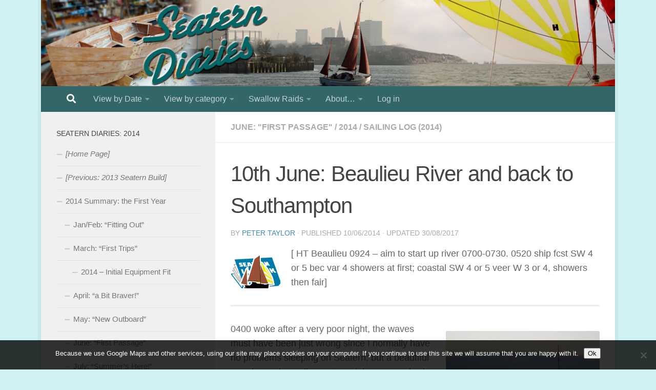

--- FILE ---
content_type: text/html; charset=UTF-8
request_url: https://seatern.uk/2014/06/10th-june-beaulieu-river/
body_size: 18572
content:
<!DOCTYPE html>
<html class="no-js" lang="en-GB">
<head>
  <meta charset="UTF-8">
  <meta name="viewport" content="width=device-width, initial-scale=1.0">
  <link rel="profile" href="https://gmpg.org/xfn/11" />
  <link rel="pingback" href="https://seatern.uk/xmlrpc.php">

          <style id="wfc-base-style" type="text/css">
             .wfc-reset-menu-item-first-letter .navbar .nav>li>a:first-letter {font-size: inherit;}.format-icon:before {color: #5A5A5A;}article .format-icon.tc-hide-icon:before, .safari article.format-video .format-icon.tc-hide-icon:before, .chrome article.format-video .format-icon.tc-hide-icon:before, .safari article.format-image .format-icon.tc-hide-icon:before, .chrome article.format-image .format-icon.tc-hide-icon:before, .safari article.format-gallery .format-icon.tc-hide-icon:before, .safari article.attachment .format-icon.tc-hide-icon:before, .chrome article.format-gallery .format-icon.tc-hide-icon:before, .chrome article.attachment .format-icon.tc-hide-icon:before {content: none!important;}h2#tc-comment-title.tc-hide-icon:before {content: none!important;}.archive .archive-header h1.format-icon.tc-hide-icon:before {content: none!important;}.tc-sidebar h3.widget-title.tc-hide-icon:before {content: none!important;}.footer-widgets h3.widget-title.tc-hide-icon:before {content: none!important;}.tc-hide-icon i, i.tc-hide-icon {display: none !important;}.carousel-control {font-family: "Helvetica Neue", Helvetica, Arial, sans-serif;}.social-block a {font-size: 18px;}footer#footer .colophon .social-block a {font-size: 16px;}.social-block.widget_social a {font-size: 14px;}
        </style>
        <title>10th June: Beaulieu River and back to Southampton &#8211; Seatern Diaries</title>
<meta name='robots' content='max-image-preview:large' />
<script>document.documentElement.className = document.documentElement.className.replace("no-js","js");</script>
<link rel='dns-prefetch' href='//www.youtube.com' />
<link rel="alternate" type="application/rss+xml" title="Seatern Diaries &raquo; Feed" href="https://seatern.uk/feed/" />
<link rel="alternate" title="oEmbed (JSON)" type="application/json+oembed" href="https://seatern.uk/wp-json/oembed/1.0/embed?url=https%3A%2F%2Fseatern.uk%2F2014%2F06%2F10th-june-beaulieu-river%2F" />
<link rel="alternate" title="oEmbed (XML)" type="text/xml+oembed" href="https://seatern.uk/wp-json/oembed/1.0/embed?url=https%3A%2F%2Fseatern.uk%2F2014%2F06%2F10th-june-beaulieu-river%2F&#038;format=xml" />
<style id='wp-img-auto-sizes-contain-inline-css'>
img:is([sizes=auto i],[sizes^="auto," i]){contain-intrinsic-size:3000px 1500px}
/*# sourceURL=wp-img-auto-sizes-contain-inline-css */
</style>
<style id='wp-emoji-styles-inline-css'>

	img.wp-smiley, img.emoji {
		display: inline !important;
		border: none !important;
		box-shadow: none !important;
		height: 1em !important;
		width: 1em !important;
		margin: 0 0.07em !important;
		vertical-align: -0.1em !important;
		background: none !important;
		padding: 0 !important;
	}
/*# sourceURL=wp-emoji-styles-inline-css */
</style>
<style id='wp-block-library-inline-css'>
:root{--wp-block-synced-color:#7a00df;--wp-block-synced-color--rgb:122,0,223;--wp-bound-block-color:var(--wp-block-synced-color);--wp-editor-canvas-background:#ddd;--wp-admin-theme-color:#007cba;--wp-admin-theme-color--rgb:0,124,186;--wp-admin-theme-color-darker-10:#006ba1;--wp-admin-theme-color-darker-10--rgb:0,107,160.5;--wp-admin-theme-color-darker-20:#005a87;--wp-admin-theme-color-darker-20--rgb:0,90,135;--wp-admin-border-width-focus:2px}@media (min-resolution:192dpi){:root{--wp-admin-border-width-focus:1.5px}}.wp-element-button{cursor:pointer}:root .has-very-light-gray-background-color{background-color:#eee}:root .has-very-dark-gray-background-color{background-color:#313131}:root .has-very-light-gray-color{color:#eee}:root .has-very-dark-gray-color{color:#313131}:root .has-vivid-green-cyan-to-vivid-cyan-blue-gradient-background{background:linear-gradient(135deg,#00d084,#0693e3)}:root .has-purple-crush-gradient-background{background:linear-gradient(135deg,#34e2e4,#4721fb 50%,#ab1dfe)}:root .has-hazy-dawn-gradient-background{background:linear-gradient(135deg,#faaca8,#dad0ec)}:root .has-subdued-olive-gradient-background{background:linear-gradient(135deg,#fafae1,#67a671)}:root .has-atomic-cream-gradient-background{background:linear-gradient(135deg,#fdd79a,#004a59)}:root .has-nightshade-gradient-background{background:linear-gradient(135deg,#330968,#31cdcf)}:root .has-midnight-gradient-background{background:linear-gradient(135deg,#020381,#2874fc)}:root{--wp--preset--font-size--normal:16px;--wp--preset--font-size--huge:42px}.has-regular-font-size{font-size:1em}.has-larger-font-size{font-size:2.625em}.has-normal-font-size{font-size:var(--wp--preset--font-size--normal)}.has-huge-font-size{font-size:var(--wp--preset--font-size--huge)}.has-text-align-center{text-align:center}.has-text-align-left{text-align:left}.has-text-align-right{text-align:right}.has-fit-text{white-space:nowrap!important}#end-resizable-editor-section{display:none}.aligncenter{clear:both}.items-justified-left{justify-content:flex-start}.items-justified-center{justify-content:center}.items-justified-right{justify-content:flex-end}.items-justified-space-between{justify-content:space-between}.screen-reader-text{border:0;clip-path:inset(50%);height:1px;margin:-1px;overflow:hidden;padding:0;position:absolute;width:1px;word-wrap:normal!important}.screen-reader-text:focus{background-color:#ddd;clip-path:none;color:#444;display:block;font-size:1em;height:auto;left:5px;line-height:normal;padding:15px 23px 14px;text-decoration:none;top:5px;width:auto;z-index:100000}html :where(.has-border-color){border-style:solid}html :where([style*=border-top-color]){border-top-style:solid}html :where([style*=border-right-color]){border-right-style:solid}html :where([style*=border-bottom-color]){border-bottom-style:solid}html :where([style*=border-left-color]){border-left-style:solid}html :where([style*=border-width]){border-style:solid}html :where([style*=border-top-width]){border-top-style:solid}html :where([style*=border-right-width]){border-right-style:solid}html :where([style*=border-bottom-width]){border-bottom-style:solid}html :where([style*=border-left-width]){border-left-style:solid}html :where(img[class*=wp-image-]){height:auto;max-width:100%}:where(figure){margin:0 0 1em}html :where(.is-position-sticky){--wp-admin--admin-bar--position-offset:var(--wp-admin--admin-bar--height,0px)}@media screen and (max-width:600px){html :where(.is-position-sticky){--wp-admin--admin-bar--position-offset:0px}}

/*# sourceURL=wp-block-library-inline-css */
</style><style id='global-styles-inline-css'>
:root{--wp--preset--aspect-ratio--square: 1;--wp--preset--aspect-ratio--4-3: 4/3;--wp--preset--aspect-ratio--3-4: 3/4;--wp--preset--aspect-ratio--3-2: 3/2;--wp--preset--aspect-ratio--2-3: 2/3;--wp--preset--aspect-ratio--16-9: 16/9;--wp--preset--aspect-ratio--9-16: 9/16;--wp--preset--color--black: #000000;--wp--preset--color--cyan-bluish-gray: #abb8c3;--wp--preset--color--white: #ffffff;--wp--preset--color--pale-pink: #f78da7;--wp--preset--color--vivid-red: #cf2e2e;--wp--preset--color--luminous-vivid-orange: #ff6900;--wp--preset--color--luminous-vivid-amber: #fcb900;--wp--preset--color--light-green-cyan: #7bdcb5;--wp--preset--color--vivid-green-cyan: #00d084;--wp--preset--color--pale-cyan-blue: #8ed1fc;--wp--preset--color--vivid-cyan-blue: #0693e3;--wp--preset--color--vivid-purple: #9b51e0;--wp--preset--gradient--vivid-cyan-blue-to-vivid-purple: linear-gradient(135deg,rgb(6,147,227) 0%,rgb(155,81,224) 100%);--wp--preset--gradient--light-green-cyan-to-vivid-green-cyan: linear-gradient(135deg,rgb(122,220,180) 0%,rgb(0,208,130) 100%);--wp--preset--gradient--luminous-vivid-amber-to-luminous-vivid-orange: linear-gradient(135deg,rgb(252,185,0) 0%,rgb(255,105,0) 100%);--wp--preset--gradient--luminous-vivid-orange-to-vivid-red: linear-gradient(135deg,rgb(255,105,0) 0%,rgb(207,46,46) 100%);--wp--preset--gradient--very-light-gray-to-cyan-bluish-gray: linear-gradient(135deg,rgb(238,238,238) 0%,rgb(169,184,195) 100%);--wp--preset--gradient--cool-to-warm-spectrum: linear-gradient(135deg,rgb(74,234,220) 0%,rgb(151,120,209) 20%,rgb(207,42,186) 40%,rgb(238,44,130) 60%,rgb(251,105,98) 80%,rgb(254,248,76) 100%);--wp--preset--gradient--blush-light-purple: linear-gradient(135deg,rgb(255,206,236) 0%,rgb(152,150,240) 100%);--wp--preset--gradient--blush-bordeaux: linear-gradient(135deg,rgb(254,205,165) 0%,rgb(254,45,45) 50%,rgb(107,0,62) 100%);--wp--preset--gradient--luminous-dusk: linear-gradient(135deg,rgb(255,203,112) 0%,rgb(199,81,192) 50%,rgb(65,88,208) 100%);--wp--preset--gradient--pale-ocean: linear-gradient(135deg,rgb(255,245,203) 0%,rgb(182,227,212) 50%,rgb(51,167,181) 100%);--wp--preset--gradient--electric-grass: linear-gradient(135deg,rgb(202,248,128) 0%,rgb(113,206,126) 100%);--wp--preset--gradient--midnight: linear-gradient(135deg,rgb(2,3,129) 0%,rgb(40,116,252) 100%);--wp--preset--font-size--small: 13px;--wp--preset--font-size--medium: 20px;--wp--preset--font-size--large: 36px;--wp--preset--font-size--x-large: 42px;--wp--preset--spacing--20: 0.44rem;--wp--preset--spacing--30: 0.67rem;--wp--preset--spacing--40: 1rem;--wp--preset--spacing--50: 1.5rem;--wp--preset--spacing--60: 2.25rem;--wp--preset--spacing--70: 3.38rem;--wp--preset--spacing--80: 5.06rem;--wp--preset--shadow--natural: 6px 6px 9px rgba(0, 0, 0, 0.2);--wp--preset--shadow--deep: 12px 12px 50px rgba(0, 0, 0, 0.4);--wp--preset--shadow--sharp: 6px 6px 0px rgba(0, 0, 0, 0.2);--wp--preset--shadow--outlined: 6px 6px 0px -3px rgb(255, 255, 255), 6px 6px rgb(0, 0, 0);--wp--preset--shadow--crisp: 6px 6px 0px rgb(0, 0, 0);}:where(.is-layout-flex){gap: 0.5em;}:where(.is-layout-grid){gap: 0.5em;}body .is-layout-flex{display: flex;}.is-layout-flex{flex-wrap: wrap;align-items: center;}.is-layout-flex > :is(*, div){margin: 0;}body .is-layout-grid{display: grid;}.is-layout-grid > :is(*, div){margin: 0;}:where(.wp-block-columns.is-layout-flex){gap: 2em;}:where(.wp-block-columns.is-layout-grid){gap: 2em;}:where(.wp-block-post-template.is-layout-flex){gap: 1.25em;}:where(.wp-block-post-template.is-layout-grid){gap: 1.25em;}.has-black-color{color: var(--wp--preset--color--black) !important;}.has-cyan-bluish-gray-color{color: var(--wp--preset--color--cyan-bluish-gray) !important;}.has-white-color{color: var(--wp--preset--color--white) !important;}.has-pale-pink-color{color: var(--wp--preset--color--pale-pink) !important;}.has-vivid-red-color{color: var(--wp--preset--color--vivid-red) !important;}.has-luminous-vivid-orange-color{color: var(--wp--preset--color--luminous-vivid-orange) !important;}.has-luminous-vivid-amber-color{color: var(--wp--preset--color--luminous-vivid-amber) !important;}.has-light-green-cyan-color{color: var(--wp--preset--color--light-green-cyan) !important;}.has-vivid-green-cyan-color{color: var(--wp--preset--color--vivid-green-cyan) !important;}.has-pale-cyan-blue-color{color: var(--wp--preset--color--pale-cyan-blue) !important;}.has-vivid-cyan-blue-color{color: var(--wp--preset--color--vivid-cyan-blue) !important;}.has-vivid-purple-color{color: var(--wp--preset--color--vivid-purple) !important;}.has-black-background-color{background-color: var(--wp--preset--color--black) !important;}.has-cyan-bluish-gray-background-color{background-color: var(--wp--preset--color--cyan-bluish-gray) !important;}.has-white-background-color{background-color: var(--wp--preset--color--white) !important;}.has-pale-pink-background-color{background-color: var(--wp--preset--color--pale-pink) !important;}.has-vivid-red-background-color{background-color: var(--wp--preset--color--vivid-red) !important;}.has-luminous-vivid-orange-background-color{background-color: var(--wp--preset--color--luminous-vivid-orange) !important;}.has-luminous-vivid-amber-background-color{background-color: var(--wp--preset--color--luminous-vivid-amber) !important;}.has-light-green-cyan-background-color{background-color: var(--wp--preset--color--light-green-cyan) !important;}.has-vivid-green-cyan-background-color{background-color: var(--wp--preset--color--vivid-green-cyan) !important;}.has-pale-cyan-blue-background-color{background-color: var(--wp--preset--color--pale-cyan-blue) !important;}.has-vivid-cyan-blue-background-color{background-color: var(--wp--preset--color--vivid-cyan-blue) !important;}.has-vivid-purple-background-color{background-color: var(--wp--preset--color--vivid-purple) !important;}.has-black-border-color{border-color: var(--wp--preset--color--black) !important;}.has-cyan-bluish-gray-border-color{border-color: var(--wp--preset--color--cyan-bluish-gray) !important;}.has-white-border-color{border-color: var(--wp--preset--color--white) !important;}.has-pale-pink-border-color{border-color: var(--wp--preset--color--pale-pink) !important;}.has-vivid-red-border-color{border-color: var(--wp--preset--color--vivid-red) !important;}.has-luminous-vivid-orange-border-color{border-color: var(--wp--preset--color--luminous-vivid-orange) !important;}.has-luminous-vivid-amber-border-color{border-color: var(--wp--preset--color--luminous-vivid-amber) !important;}.has-light-green-cyan-border-color{border-color: var(--wp--preset--color--light-green-cyan) !important;}.has-vivid-green-cyan-border-color{border-color: var(--wp--preset--color--vivid-green-cyan) !important;}.has-pale-cyan-blue-border-color{border-color: var(--wp--preset--color--pale-cyan-blue) !important;}.has-vivid-cyan-blue-border-color{border-color: var(--wp--preset--color--vivid-cyan-blue) !important;}.has-vivid-purple-border-color{border-color: var(--wp--preset--color--vivid-purple) !important;}.has-vivid-cyan-blue-to-vivid-purple-gradient-background{background: var(--wp--preset--gradient--vivid-cyan-blue-to-vivid-purple) !important;}.has-light-green-cyan-to-vivid-green-cyan-gradient-background{background: var(--wp--preset--gradient--light-green-cyan-to-vivid-green-cyan) !important;}.has-luminous-vivid-amber-to-luminous-vivid-orange-gradient-background{background: var(--wp--preset--gradient--luminous-vivid-amber-to-luminous-vivid-orange) !important;}.has-luminous-vivid-orange-to-vivid-red-gradient-background{background: var(--wp--preset--gradient--luminous-vivid-orange-to-vivid-red) !important;}.has-very-light-gray-to-cyan-bluish-gray-gradient-background{background: var(--wp--preset--gradient--very-light-gray-to-cyan-bluish-gray) !important;}.has-cool-to-warm-spectrum-gradient-background{background: var(--wp--preset--gradient--cool-to-warm-spectrum) !important;}.has-blush-light-purple-gradient-background{background: var(--wp--preset--gradient--blush-light-purple) !important;}.has-blush-bordeaux-gradient-background{background: var(--wp--preset--gradient--blush-bordeaux) !important;}.has-luminous-dusk-gradient-background{background: var(--wp--preset--gradient--luminous-dusk) !important;}.has-pale-ocean-gradient-background{background: var(--wp--preset--gradient--pale-ocean) !important;}.has-electric-grass-gradient-background{background: var(--wp--preset--gradient--electric-grass) !important;}.has-midnight-gradient-background{background: var(--wp--preset--gradient--midnight) !important;}.has-small-font-size{font-size: var(--wp--preset--font-size--small) !important;}.has-medium-font-size{font-size: var(--wp--preset--font-size--medium) !important;}.has-large-font-size{font-size: var(--wp--preset--font-size--large) !important;}.has-x-large-font-size{font-size: var(--wp--preset--font-size--x-large) !important;}
/*# sourceURL=global-styles-inline-css */
</style>

<style id='classic-theme-styles-inline-css'>
/*! This file is auto-generated */
.wp-block-button__link{color:#fff;background-color:#32373c;border-radius:9999px;box-shadow:none;text-decoration:none;padding:calc(.667em + 2px) calc(1.333em + 2px);font-size:1.125em}.wp-block-file__button{background:#32373c;color:#fff;text-decoration:none}
/*# sourceURL=/wp-includes/css/classic-themes.min.css */
</style>
<link rel='stylesheet' id='wpmf-gallery-popup-style-css' href='https://seatern.uk/wp-content/plugins/wp-media-folder/assets/css/display-gallery/magnific-popup.css?ver=0.9.9' media='all' />
<link rel='stylesheet' id='cookie-notice-front-css' href='https://seatern.uk/wp-content/plugins/cookie-notice/css/front.min.css?ver=2.5.11' media='all' />
<link rel='stylesheet' id='responsive-lightbox-nivo_lightbox-css-css' href='https://seatern.uk/wp-content/plugins/responsive-lightbox-pro/assets/nivo-lightbox/nivo-lightbox.css?ver=6.9' media='all' />
<link rel='stylesheet' id='responsive-lightbox-nivo_lightbox-css-d-css' href='https://seatern.uk/wp-content/plugins/responsive-lightbox-pro/assets/nivo-lightbox/themes/default/default.css?ver=6.9' media='all' />
<link rel='stylesheet' id='hph-front-style-css' href='https://seatern.uk/wp-content/themes/hueman-pro/addons/assets/front/css/hph-front.min.css?ver=1.4.29' media='all' />
<link rel='stylesheet' id='hueman-main-style-css' href='https://seatern.uk/wp-content/themes/hueman-pro/assets/front/css/main.min.css?ver=1.4.29' media='all' />
<style id='hueman-main-style-inline-css'>
body { font-family:Tahoma, sans-serif;font-size:1.00rem }@media only screen and (min-width: 720px) {
        .nav > li { font-size:1.00rem; }
      }.boxed #wrapper, .container-inner { max-width: 1120px; }@media only screen and (min-width: 720px) {
                .boxed .desktop-sticky {
                  width: 1120px;
                }
              }::selection { background-color: #3b8dbd; }
::-moz-selection { background-color: #3b8dbd; }a,a>span.hu-external::after,.themeform label .required,#flexslider-featured .flex-direction-nav .flex-next:hover,#flexslider-featured .flex-direction-nav .flex-prev:hover,.post-hover:hover .post-title a,.post-title a:hover,.sidebar.s1 .post-nav li a:hover i,.content .post-nav li a:hover i,.post-related a:hover,.sidebar.s1 .widget_rss ul li a,#footer .widget_rss ul li a,.sidebar.s1 .widget_calendar a,#footer .widget_calendar a,.sidebar.s1 .alx-tab .tab-item-category a,.sidebar.s1 .alx-posts .post-item-category a,.sidebar.s1 .alx-tab li:hover .tab-item-title a,.sidebar.s1 .alx-tab li:hover .tab-item-comment a,.sidebar.s1 .alx-posts li:hover .post-item-title a,#footer .alx-tab .tab-item-category a,#footer .alx-posts .post-item-category a,#footer .alx-tab li:hover .tab-item-title a,#footer .alx-tab li:hover .tab-item-comment a,#footer .alx-posts li:hover .post-item-title a,.comment-tabs li.active a,.comment-awaiting-moderation,.child-menu a:hover,.child-menu .current_page_item > a,.wp-pagenavi a{ color: #3b8dbd; }input[type="submit"],.themeform button[type="submit"],.sidebar.s1 .sidebar-top,.sidebar.s1 .sidebar-toggle,#flexslider-featured .flex-control-nav li a.flex-active,.post-tags a:hover,.sidebar.s1 .widget_calendar caption,#footer .widget_calendar caption,.author-bio .bio-avatar:after,.commentlist li.bypostauthor > .comment-body:after,.commentlist li.comment-author-admin > .comment-body:after{ background-color: #3b8dbd; }.post-format .format-container { border-color: #3b8dbd; }.sidebar.s1 .alx-tabs-nav li.active a,#footer .alx-tabs-nav li.active a,.comment-tabs li.active a,.wp-pagenavi a:hover,.wp-pagenavi a:active,.wp-pagenavi span.current{ border-bottom-color: #3b8dbd!important; }.sidebar.s2 .post-nav li a:hover i,
.sidebar.s2 .widget_rss ul li a,
.sidebar.s2 .widget_calendar a,
.sidebar.s2 .alx-tab .tab-item-category a,
.sidebar.s2 .alx-posts .post-item-category a,
.sidebar.s2 .alx-tab li:hover .tab-item-title a,
.sidebar.s2 .alx-tab li:hover .tab-item-comment a,
.sidebar.s2 .alx-posts li:hover .post-item-title a { color: #82b965; }
.sidebar.s2 .sidebar-top,.sidebar.s2 .sidebar-toggle,.post-comments,.jp-play-bar,.jp-volume-bar-value,.sidebar.s2 .widget_calendar caption{ background-color: #82b965; }.sidebar.s2 .alx-tabs-nav li.active a { border-bottom-color: #82b965; }
.post-comments::before { border-right-color: #82b965; }
      .search-expand,
              #nav-topbar.nav-container { background-color: #336666}@media only screen and (min-width: 720px) {
                #nav-topbar .nav ul { background-color: #336666; }
              }.is-scrolled #header .nav-container.desktop-sticky,
              .is-scrolled #header .search-expand { background-color: #336666; background-color: rgba(51,102,102,0.90) }.is-scrolled .topbar-transparent #nav-topbar.desktop-sticky .nav ul { background-color: #336666; background-color: rgba(51,102,102,0.95) }#header { background-color: #336666; }
@media only screen and (min-width: 720px) {
  #nav-header .nav ul { background-color: #336666; }
}
        #header #nav-mobile { background-color: #336666; }.is-scrolled #header #nav-mobile { background-color: #336666; background-color: rgba(51,102,102,0.90) }#nav-header.nav-container, #main-header-search .search-expand { background-color: #336666; }
@media only screen and (min-width: 720px) {
  #nav-header .nav ul { background-color: #336666; }
}
        #footer-bottom { background-color: #336666; }img { -webkit-border-radius: 2px; border-radius: 2px; }body { background-color: #cff2f2; }
/*# sourceURL=hueman-main-style-inline-css */
</style>
<link rel='stylesheet' id='hueman-font-awesome-css' href='https://seatern.uk/wp-content/themes/hueman-pro/assets/front/css/font-awesome.min.css?ver=1.4.29' media='all' />
<link rel='stylesheet' id='dashicons-css' href='https://seatern.uk/wp-includes/css/dashicons.min.css?ver=6.9' media='all' />
<link rel='stylesheet' id='thickbox-css' href='https://seatern.uk/wp-includes/js/thickbox/thickbox.css?ver=6.9' media='all' />
<link rel='stylesheet' id='front_end_youtube_style-css' href='https://seatern.uk/wp-content/plugins/youtube-video-player-pro/fornt_end/styles/baze_styles_youtube.css?ver=6.9' media='all' />
<script src="https://seatern.uk/wp-includes/js/jquery/jquery.min.js?ver=3.7.1" id="jquery-core-js"></script>
<script src="https://seatern.uk/wp-includes/js/jquery/jquery-migrate.min.js?ver=3.4.1" id="jquery-migrate-js"></script>
<script src="https://seatern.uk/wp-content/plugins/responsive-lightbox-pro/assets/nivo-lightbox/nivo-lightbox.min.js?ver=6.9" id="responsive-lightbox-nivo_lightbox-js"></script>
<script src="https://seatern.uk/wp-content/plugins/responsive-lightbox-pro/assets/js/jquery.touchSwipe.min.js?ver=6.9" id="wa_rlp_touch_script-js"></script>
<script id="responsive-lightbox-pro-script-js-extra">
var rlpArgs = {"script":"nivo_lightbox","selector":"lightbox","custom_events":"","theme":"default","effect":"fadeScale","clickOverlayToClose":"1","touch_swipe":"1","autoplay_video":"0","keyboardNav":"1","errorMessage":"Sorry,file not available."};
//# sourceURL=responsive-lightbox-pro-script-js-extra
</script>
<script src="https://seatern.uk/wp-content/plugins/responsive-lightbox-pro/assets/js/script.js?ver=6.9" id="responsive-lightbox-pro-script-js"></script>
<script src="https://seatern.uk/wp-content/plugins/youtube-video-player-pro/fornt_end/scripts/youtube_embed_front_end.js?ver=6.9" id="youtube_front_end_api_js-js"></script>
<script src="https://www.youtube.com/iframe_api?ver=6.9" id="youtube_api_js-js"></script>
<link rel="https://api.w.org/" href="https://seatern.uk/wp-json/" /><link rel="alternate" title="JSON" type="application/json" href="https://seatern.uk/wp-json/wp/v2/posts/1897" /><link rel="EditURI" type="application/rsd+xml" title="RSD" href="https://seatern.uk/xmlrpc.php?rsd" />
<meta name="generator" content="WordPress 6.9" />
<link rel="canonical" href="https://seatern.uk/2014/06/10th-june-beaulieu-river/" />
<link rel='shortlink' href='https://seatern.uk/?p=1897' />
<style>.nivo-lightbox-theme-default.nivo-lightbox-overlay { background: none repeat scroll 0 0 rgba(0,0,0,0.6)!important;}</style><style>.nivo-lightbox-theme-default .nivo-lightbox-image img{ cursor:pointer; cursor: hand;}</style><style>.nivo-lightbox-theme-default .nivo-lightbox-title { background:#000!important;}</style><style></style><style>.nivo-lightbox-theme-default .nivo-lightbox-nav:hover { background-color:rgba(0,0,0,.5)!important;}</style><style type="text/css" id="simple-css-output">#raidtable td{text-align: left; border: 1px solid black;}#raidtable th{text-align: left; border: 1px solid black;}#sdtable td{text-align: left; border: 1px solid black;}#sdtable th{text-align: left; border: 1px solid black;}#blckpara p{border: 2px solid black;}.display-posts-listing.image-left .listing-item { overflow: hidden; margin-bottom: 32px; width: 100%;}.display-posts-listing.image-left .image { float: left; margin: 0 16px 0 0;}.display-posts-listing.image-left .title { display: block;}.display-posts-listing.image-left .excerpt-dash { display: none; }</style>    <link rel="preload" as="font" type="font/woff2" href="https://seatern.uk/wp-content/themes/hueman-pro/assets/front/webfonts/fa-brands-400.woff2?v=5.15.2" crossorigin="anonymous"/>
    <link rel="preload" as="font" type="font/woff2" href="https://seatern.uk/wp-content/themes/hueman-pro/assets/front/webfonts/fa-regular-400.woff2?v=5.15.2" crossorigin="anonymous"/>
    <link rel="preload" as="font" type="font/woff2" href="https://seatern.uk/wp-content/themes/hueman-pro/assets/front/webfonts/fa-solid-900.woff2?v=5.15.2" crossorigin="anonymous"/>
  <!--[if lt IE 9]>
<script src="https://seatern.uk/wp-content/themes/hueman-pro/assets/front/js/ie/html5shiv-printshiv.min.js"></script>
<script src="https://seatern.uk/wp-content/themes/hueman-pro/assets/front/js/ie/selectivizr.js"></script>
<![endif]-->
<link rel="icon" href="https://seatern.uk/wp-content/uploads/2016/07/cropped-seatern_logo_wp-150x150.jpg" sizes="32x32" />
<link rel="icon" href="https://seatern.uk/wp-content/uploads/2016/07/cropped-seatern_logo_wp-300x300.jpg" sizes="192x192" />
<link rel="apple-touch-icon" href="https://seatern.uk/wp-content/uploads/2016/07/cropped-seatern_logo_wp-300x300.jpg" />
<meta name="msapplication-TileImage" content="https://seatern.uk/wp-content/uploads/2016/07/cropped-seatern_logo_wp-300x300.jpg" />
		<style id="wp-custom-css">
			/*

*/		</style>
		            <style id="grids-css" type="text/css">
                .post-list .grid-item {float: left; }
                .cols-1 .grid-item { width: 100%; }
                .cols-2 .grid-item { width: 50%; }
                .cols-3 .grid-item { width: 33.3%; }
                .cols-4 .grid-item { width: 25%; }
                @media only screen and (max-width: 719px) {
                      #grid-wrapper .grid-item{
                        width: 100%;
                      }
                }
            </style>
            </head>

<body class="wp-singular post-template-default single single-post postid-1897 single-format-standard wp-embed-responsive wp-theme-hueman-pro cookies-not-set col-2cr boxed mobile-sidebar-hide-s2 header-mobile-sticky hueman-pro-1-4-29 chrome">
<div id="wrapper">
  <a class="screen-reader-text skip-link" href="#content">Below content</a>
  
  <header id="header" class="specific-mobile-menu-on one-mobile-menu mobile_menu   topbar-transparent has-header-img">
        <nav class="nav-container group mobile-menu mobile-sticky " id="nav-mobile" data-menu-id="header-1">
  <div class="mobile-title-logo-in-header"><p class="site-title">                  <a class="custom-logo-link" href="https://seatern.uk/" rel="home" title="Seatern Diaries | Home page">Seatern Diaries</a>                </p></div>
        
                    <div class="nav-toggle"><i class="fas fa-bars"></i></div>
            
      <div class="nav-text"></div>
      <div class="nav-wrap container">
                  <ul class="nav container-inner group mobile-search">
                            <li>
                  <form role="search" method="get" class="search-form" action="https://seatern.uk/">
				<label>
					<span class="screen-reader-text">Search for:</span>
					<input type="search" class="search-field" placeholder="Search &hellip;" value="" name="s" />
				</label>
				<input type="submit" class="search-submit" value="Search" />
			</form>                </li>
                      </ul>
                <ul id="menu-diary-2014-monthly-menu" class="nav container-inner group"><li id="menu-item-5482" class="menu-item menu-item-type-post_type menu-item-object-page menu-item-home menu-item-5482"><a href="https://seatern.uk/"><em>[Home Page]</em></a></li>
<li id="menu-item-1316" class="menu-item menu-item-type-taxonomy menu-item-object-category menu-item-1316"><a href="https://seatern.uk/category/annual-categories/2013/seatern-diaries-2013-construction/"><em>[Previous: 2013 Seatern Build]</em></a></li>
<li id="menu-item-1408" class="menu-item menu-item-type-post_type menu-item-object-post menu-item-has-children menu-item-1408"><a href="https://seatern.uk/2014/01/2014-first-year-summary/">2014  Summary: the First Year</a>
<ul class="sub-menu">
	<li id="menu-item-1217" class="menu-item menu-item-type-taxonomy menu-item-object-category menu-item-1217"><a href="https://seatern.uk/category/annual-categories/2014/2014-janfeb-fitting-out/">Jan/Feb: &#8220;Fitting Out&#8221;</a></li>
	<li id="menu-item-1218" class="menu-item menu-item-type-taxonomy menu-item-object-category menu-item-has-children menu-item-1218"><a href="https://seatern.uk/category/annual-categories/2014/2014-march-first-trips/">March: &#8220;First Trips&#8221;</a>
	<ul class="sub-menu">
		<li id="menu-item-1551" class="menu-item menu-item-type-post_type menu-item-object-post menu-item-1551"><a href="https://seatern.uk/2014/07/2014-initial-equipment-fit/">2014 – Initial Equipment Fit</a></li>
	</ul>
</li>
	<li id="menu-item-1219" class="menu-item menu-item-type-taxonomy menu-item-object-category menu-item-1219"><a href="https://seatern.uk/category/annual-categories/2014/2014-april-a-bit-braver/">April: &#8220;a Bit Braver!&#8221;</a></li>
	<li id="menu-item-1555" class="menu-item menu-item-type-taxonomy menu-item-object-category menu-item-1555"><a href="https://seatern.uk/category/annual-categories/2014/may-new-outboard/">May: &#8220;New Outboard&#8221;</a></li>
	<li id="menu-item-1554" class="menu-item menu-item-type-taxonomy menu-item-object-category current-post-ancestor current-menu-parent current-post-parent menu-item-1554"><a href="https://seatern.uk/category/annual-categories/2014/june-first-passage/">June: &#8220;First Passage&#8221;</a></li>
	<li id="menu-item-1553" class="menu-item menu-item-type-taxonomy menu-item-object-category menu-item-1553"><a href="https://seatern.uk/category/annual-categories/2014/july-summers-here/">July: &#8220;Summer&#8217;s Here!&#8221;</a></li>
	<li id="menu-item-1552" class="menu-item menu-item-type-taxonomy menu-item-object-category menu-item-1552"><a href="https://seatern.uk/category/annual-categories/2014/august-avoiding-cowes/">August: &#8220;Avoiding Cowes!&#8221;</a></li>
	<li id="menu-item-1558" class="menu-item menu-item-type-taxonomy menu-item-object-category menu-item-1558"><a href="https://seatern.uk/category/annual-categories/2014/september-first-summer-ending/">September: &#8220;First Summer ending!&#8221;</a></li>
	<li id="menu-item-1557" class="menu-item menu-item-type-taxonomy menu-item-object-category menu-item-1557"><a href="https://seatern.uk/category/annual-categories/2014/october-summers-ended/">October: &#8220;Summer&#8217;s Ended&#8221;</a></li>
	<li id="menu-item-1556" class="menu-item menu-item-type-taxonomy menu-item-object-category menu-item-has-children menu-item-1556"><a href="https://seatern.uk/category/annual-categories/2014/nov-dec-winter-already/">Nov-Dec: &#8220;Winter Already?&#8221;</a>
	<ul class="sub-menu">
		<li id="menu-item-1559" class="menu-item menu-item-type-post_type menu-item-object-post menu-item-1559"><a href="https://seatern.uk/2014/11/comments-on-equipment-after-first-year/">Comments on Equipment</a></li>
	</ul>
</li>
</ul>
</li>
<li id="menu-item-2797" class="menu-item menu-item-type-post_type menu-item-object-post menu-item-2797"><a href="https://seatern.uk/2015/01/2015-second-year-summary/"><em>[Next: 2015 the Second Year]</em></a></li>
</ul>      </div>
</nav><!--/#nav-topbar-->  
  
  <div class="container group">
        <div class="container-inner">

                <div id="header-image-wrap">
              <div class="group hu-pad central-header-zone">
                                                          <div id="header-widgets">
                                                </div><!--/#header-ads-->
                                </div>

              <a href="https://seatern.uk/" rel="home"><img src="https://seatern.uk/wp-content/uploads/2016/07/seatern_banner_wp.jpg" width="1380" height="280" alt="" class="new-site-image" decoding="async" fetchpriority="high" /></a>          </div>
      
                <nav class="nav-container group desktop-menu " id="nav-header" data-menu-id="header-2">
    <div class="nav-text"><!-- put your mobile menu text here --></div>

  <div class="nav-wrap container">
          <div id="main-header-search" class="container">
        <div class="container-inner">
          <button class="toggle-search"><i class="fas fa-search"></i></button>
          <div class="search-expand">
            <div class="search-expand-inner"><form role="search" method="get" class="search-form" action="https://seatern.uk/">
				<label>
					<span class="screen-reader-text">Search for:</span>
					<input type="search" class="search-field" placeholder="Search &hellip;" value="" name="s" />
				</label>
				<input type="submit" class="search-submit" value="Search" />
			</form></div>
          </div>
        </div><!--/.container-inner-->
      </div><!--/.container-->
        <ul id="menu-topmenu" class="nav container-inner group"><li id="menu-item-5490" class="menu-item menu-item-type-post_type menu-item-object-page menu-item-home menu-item-has-children menu-item-5490"><a href="https://seatern.uk/">View by Date</a>
<ul class="sub-menu">
	<li id="menu-item-24730" class="menu-item menu-item-type-post_type menu-item-object-post menu-item-24730"><a href="https://seatern.uk/2025/01/2025-life-changes/">2025: Life Changes</a></li>
	<li id="menu-item-24369" class="menu-item menu-item-type-post_type menu-item-object-post menu-item-24369"><a href="https://seatern.uk/2024/01/2024-recover-or-not/">2024: Recover or not?</a></li>
	<li id="menu-item-21368" class="menu-item menu-item-type-post_type menu-item-object-post menu-item-21368"><a href="https://seatern.uk/2023/01/2023-any-sailing/">2023: Watching the Sailing!</a></li>
	<li id="menu-item-20353" class="menu-item menu-item-type-post_type menu-item-object-post menu-item-20353"><a href="https://seatern.uk/2022/01/2022-back-to-normal/">2022 – Back to “normal”?</a></li>
	<li id="menu-item-18777" class="menu-item menu-item-type-post_type menu-item-object-post menu-item-18777"><a href="https://seatern.uk/2021/01/2021-another-covid-year/">2021 – another Covid year!</a></li>
	<li id="menu-item-13596" class="menu-item menu-item-type-post_type menu-item-object-post menu-item-13596"><a href="https://seatern.uk/2020/01/2020-year-seven/">2020 – year seven!</a></li>
	<li id="menu-item-11792" class="menu-item menu-item-type-post_type menu-item-object-post menu-item-11792"><a href="https://seatern.uk/2019/01/2019-year-six-starts-mild/">2019: Year Six starts Mild!</a></li>
	<li id="menu-item-8289" class="menu-item menu-item-type-post_type menu-item-object-post menu-item-8289"><a href="https://seatern.uk/2018/05/2018-year-five-already/">2018: Year Five Already!</a></li>
	<li id="menu-item-5465" class="menu-item menu-item-type-taxonomy menu-item-object-category menu-item-5465"><a href="https://seatern.uk/category/annual-categories/2017/">2017: the Fourth Year</a></li>
	<li id="menu-item-5466" class="menu-item menu-item-type-post_type menu-item-object-post menu-item-5466"><a href="https://seatern.uk/2016/01/2016-third-year-summary/">2016: Third Year Summary</a></li>
	<li id="menu-item-5467" class="menu-item menu-item-type-post_type menu-item-object-post menu-item-5467"><a href="https://seatern.uk/2015/01/2015-second-year-summary/">2015: Second Year Summary</a></li>
	<li id="menu-item-5468" class="menu-item menu-item-type-post_type menu-item-object-post menu-item-5468"><a href="https://seatern.uk/2014/01/2014-first-year-summary/">2014: First Year Summary</a></li>
	<li id="menu-item-5469" class="menu-item menu-item-type-post_type menu-item-object-post menu-item-5469"><a href="https://seatern.uk/2013/06/june-december-2013-introduction/">2013: Seatern is Built</a></li>
	<li id="menu-item-5470" class="menu-item menu-item-type-post_type menu-item-object-post menu-item-5470"><a href="https://seatern.uk/2012/01/2012-introduction-choosing-a-bc20/">2012: Choosing a BC20</a></li>
</ul>
</li>
<li id="menu-item-5536" class="menu-item menu-item-type-custom menu-item-object-custom menu-item-has-children menu-item-5536"><a href="#">View by category</a>
<ul class="sub-menu">
	<li id="menu-item-5531" class="menu-item menu-item-type-custom menu-item-object-custom menu-item-has-children menu-item-5531"><a href="#">Sailing Logs</a>
	<ul class="sub-menu">
		<li id="menu-item-19428" class="menu-item menu-item-type-taxonomy menu-item-object-category menu-item-19428"><a href="https://seatern.uk/category/annual-categories/2021/sailing-log-2021/">2021</a></li>
		<li id="menu-item-12214" class="menu-item menu-item-type-taxonomy menu-item-object-category menu-item-12214"><a href="https://seatern.uk/category/annual-categories/2019/sailing-log-19/">2019</a></li>
		<li id="menu-item-8695" class="menu-item menu-item-type-taxonomy menu-item-object-category menu-item-8695"><a href="https://seatern.uk/category/annual-categories/2018/sailing-log-18/">2018</a></li>
		<li id="menu-item-5535" class="menu-item menu-item-type-taxonomy menu-item-object-category menu-item-5535"><a href="https://seatern.uk/category/annual-categories/2017/sailing-log-17/">2017</a></li>
		<li id="menu-item-5534" class="menu-item menu-item-type-taxonomy menu-item-object-category menu-item-5534"><a href="https://seatern.uk/category/annual-categories/2016/sailing-log-16/">2016</a></li>
		<li id="menu-item-5533" class="menu-item menu-item-type-taxonomy menu-item-object-category menu-item-5533"><a href="https://seatern.uk/category/annual-categories/2015/sailing-log-15/">2015</a></li>
		<li id="menu-item-5532" class="menu-item menu-item-type-taxonomy menu-item-object-category current-post-ancestor current-menu-parent current-post-parent menu-item-5532"><a href="https://seatern.uk/category/annual-categories/2014/sailing-log-14/">2014</a></li>
	</ul>
</li>
	<li id="menu-item-5538" class="menu-item menu-item-type-custom menu-item-object-custom menu-item-has-children menu-item-5538"><a href="#">Photo Albums</a>
	<ul class="sub-menu">
		<li id="menu-item-20358" class="menu-item menu-item-type-taxonomy menu-item-object-category menu-item-20358"><a href="https://seatern.uk/category/annual-categories/2022/photo-gallery-2022/">2022</a></li>
		<li id="menu-item-20359" class="menu-item menu-item-type-taxonomy menu-item-object-category menu-item-20359"><a href="https://seatern.uk/category/annual-categories/2021/photo-album-2021/">2021</a></li>
		<li id="menu-item-11796" class="menu-item menu-item-type-taxonomy menu-item-object-category menu-item-11796"><a href="https://seatern.uk/category/annual-categories/2019/photo-album-2019/">2019</a></li>
		<li id="menu-item-8072" class="menu-item menu-item-type-taxonomy menu-item-object-category menu-item-8072"><a href="https://seatern.uk/category/annual-categories/2018/photo-album/">2018</a></li>
		<li id="menu-item-5542" class="menu-item menu-item-type-taxonomy menu-item-object-category menu-item-5542"><a href="https://seatern.uk/category/annual-categories/2017/photo-album-17/">2017</a></li>
		<li id="menu-item-5541" class="menu-item menu-item-type-taxonomy menu-item-object-category menu-item-5541"><a href="https://seatern.uk/category/annual-categories/2016/photo-album-16/">2016</a></li>
		<li id="menu-item-5540" class="menu-item menu-item-type-taxonomy menu-item-object-category menu-item-5540"><a href="https://seatern.uk/category/annual-categories/2015/photo-album-15/">2015</a></li>
		<li id="menu-item-5539" class="menu-item menu-item-type-taxonomy menu-item-object-category menu-item-5539"><a href="https://seatern.uk/category/annual-categories/2014/photo-album-14/">2014</a></li>
	</ul>
</li>
	<li id="menu-item-5578" class="menu-item menu-item-type-custom menu-item-object-custom menu-item-has-children menu-item-5578"><a href="#">BC20 Notes</a>
	<ul class="sub-menu">
		<li id="menu-item-24740" class="menu-item menu-item-type-taxonomy menu-item-object-category menu-item-24740"><a href="https://seatern.uk/category/2024/about-seatern-2024/">2024</a></li>
		<li id="menu-item-24732" class="menu-item menu-item-type-taxonomy menu-item-object-category menu-item-24732"><a href="https://seatern.uk/category/annual-categories/2022/about-seatern-2022/">2022</a></li>
		<li id="menu-item-20355" class="menu-item menu-item-type-taxonomy menu-item-object-category menu-item-20355"><a href="https://seatern.uk/category/annual-categories/2021/about-seatern-2021/">2021</a></li>
		<li id="menu-item-17354" class="menu-item menu-item-type-taxonomy menu-item-object-category menu-item-17354"><a href="https://seatern.uk/category/annual-categories/2020/about-seatern-2020/">2020</a></li>
		<li id="menu-item-13011" class="menu-item menu-item-type-taxonomy menu-item-object-category menu-item-13011"><a href="https://seatern.uk/category/annual-categories/2019/about-seatern/">2019</a></li>
		<li id="menu-item-8071" class="menu-item menu-item-type-taxonomy menu-item-object-category menu-item-8071"><a href="https://seatern.uk/category/annual-categories/2018/about-seatern-18/">2018</a></li>
		<li id="menu-item-5582" class="menu-item menu-item-type-taxonomy menu-item-object-category menu-item-5582"><a href="https://seatern.uk/category/annual-categories/2017/about-seatern-17/">2017</a></li>
		<li id="menu-item-5581" class="menu-item menu-item-type-taxonomy menu-item-object-category menu-item-5581"><a href="https://seatern.uk/category/annual-categories/2016/about-seatern-16/">2016</a></li>
		<li id="menu-item-5580" class="menu-item menu-item-type-taxonomy menu-item-object-category menu-item-5580"><a href="https://seatern.uk/category/annual-categories/2015/about-seatern-15/">2015</a></li>
		<li id="menu-item-5583" class="menu-item menu-item-type-taxonomy menu-item-object-category menu-item-5583"><a href="https://seatern.uk/category/annual-categories/2014/about-seatern-14/">2014</a></li>
		<li id="menu-item-5549" class="menu-item menu-item-type-taxonomy menu-item-object-category menu-item-has-children menu-item-5549"><a href="https://seatern.uk/category/annual-categories/2014/equipment/">Equipment</a>
		<ul class="sub-menu">
			<li id="menu-item-6044" class="menu-item menu-item-type-taxonomy menu-item-object-category menu-item-6044"><a href="https://seatern.uk/category/annual-categories/2014/equipment/">Equipment</a></li>
			<li id="menu-item-5551" class="menu-item menu-item-type-taxonomy menu-item-object-category menu-item-5551"><a href="https://seatern.uk/category/annual-categories/2014/equipment-1st-year-assessment/">1st Year Summary</a></li>
			<li id="menu-item-25072" class="menu-item menu-item-type-post_type menu-item-object-post menu-item-25072"><a href="https://seatern.uk/2014/07/2014-initial-equipment-fit/">Initial Equipment Fit</a></li>
		</ul>
</li>
		<li id="menu-item-25073" class="menu-item menu-item-type-taxonomy menu-item-object-category menu-item-25073"><a href="https://seatern.uk/category/annual-categories/2013/seatern-diaries-2013-construction/">Seatern Build</a></li>
		<li id="menu-item-25074" class="menu-item menu-item-type-taxonomy menu-item-object-category menu-item-25074"><a href="https://seatern.uk/category/annual-categories/seatern-diaries-2012/">BC20 Choice</a></li>
	</ul>
</li>
	<li id="menu-item-5537" class="menu-item menu-item-type-custom menu-item-object-custom menu-item-has-children menu-item-5537"><a href="#">Diary Entries</a>
	<ul class="sub-menu">
		<li id="menu-item-24735" class="menu-item menu-item-type-taxonomy menu-item-object-category menu-item-24735"><a href="https://seatern.uk/category/2025/diary-entry-2025/">2025</a></li>
		<li id="menu-item-24734" class="menu-item menu-item-type-taxonomy menu-item-object-category menu-item-24734"><a href="https://seatern.uk/category/2024/diary-entry-2024/">2024</a></li>
		<li id="menu-item-24733" class="menu-item menu-item-type-taxonomy menu-item-object-category menu-item-24733"><a href="https://seatern.uk/category/2023/diary-entry-2023/">2023</a></li>
		<li id="menu-item-20356" class="menu-item menu-item-type-taxonomy menu-item-object-category menu-item-20356"><a href="https://seatern.uk/category/annual-categories/2022/diary-entry-2022/">2022</a></li>
		<li id="menu-item-18778" class="menu-item menu-item-type-taxonomy menu-item-object-category menu-item-18778"><a href="https://seatern.uk/category/annual-categories/2021/diary-entry-2021/">2021</a></li>
		<li id="menu-item-17355" class="menu-item menu-item-type-taxonomy menu-item-object-category menu-item-17355"><a href="https://seatern.uk/category/annual-categories/2020/diary-entry-2020/">2020</a></li>
		<li id="menu-item-11794" class="menu-item menu-item-type-taxonomy menu-item-object-category menu-item-11794"><a href="https://seatern.uk/category/annual-categories/2019/diary-entry/">2019</a></li>
		<li id="menu-item-8070" class="menu-item menu-item-type-taxonomy menu-item-object-category menu-item-8070"><a href="https://seatern.uk/category/annual-categories/2018/diary-entry-18/">2018</a></li>
		<li id="menu-item-5546" class="menu-item menu-item-type-taxonomy menu-item-object-category menu-item-5546"><a href="https://seatern.uk/category/annual-categories/2017/diary-entry-17/">2017</a></li>
		<li id="menu-item-5545" class="menu-item menu-item-type-taxonomy menu-item-object-category menu-item-5545"><a href="https://seatern.uk/category/annual-categories/2016/diary-entry-16/">2016</a></li>
		<li id="menu-item-5544" class="menu-item menu-item-type-taxonomy menu-item-object-category menu-item-5544"><a href="https://seatern.uk/category/annual-categories/2015/diary-entry-15/">2015</a></li>
		<li id="menu-item-5543" class="menu-item menu-item-type-taxonomy menu-item-object-category menu-item-5543"><a href="https://seatern.uk/category/annual-categories/2014/diary-entry-14/">2014</a></li>
		<li id="menu-item-5548" class="menu-item menu-item-type-taxonomy menu-item-object-category menu-item-5548"><a href="https://seatern.uk/category/annual-categories/2013/seatern-diaries-2013-construction/">2013</a></li>
		<li id="menu-item-5550" class="menu-item menu-item-type-taxonomy menu-item-object-category menu-item-5550"><a href="https://seatern.uk/category/annual-categories/seatern-diaries-2012/">2012</a></li>
	</ul>
</li>
	<li id="menu-item-5552" class="menu-item menu-item-type-taxonomy menu-item-object-category menu-item-5552"><a href="https://seatern.uk/category/seaosprey/">Sea-Osprey</a></li>
	<li id="menu-item-5553" class="menu-item menu-item-type-custom menu-item-object-custom menu-item-has-children menu-item-5553"><a href="#">NCI</a>
	<ul class="sub-menu">
		<li id="menu-item-24736" class="menu-item menu-item-type-taxonomy menu-item-object-category menu-item-24736"><a href="https://seatern.uk/category/2025/nci-2025/">2025</a></li>
		<li id="menu-item-24737" class="menu-item menu-item-type-taxonomy menu-item-object-category menu-item-24737"><a href="https://seatern.uk/category/nci-2024/">2024</a></li>
		<li id="menu-item-24738" class="menu-item menu-item-type-taxonomy menu-item-object-category menu-item-24738"><a href="https://seatern.uk/category/nci-2023/">2023</a></li>
		<li id="menu-item-20357" class="menu-item menu-item-type-taxonomy menu-item-object-category menu-item-20357"><a href="https://seatern.uk/category/annual-categories/2022/nci-2022/">2022</a></li>
		<li id="menu-item-14338" class="menu-item menu-item-type-taxonomy menu-item-object-category menu-item-14338"><a href="https://seatern.uk/category/annual-categories/2020/nci-2020/">2020</a></li>
		<li id="menu-item-13544" class="menu-item menu-item-type-taxonomy menu-item-object-category menu-item-13544"><a href="https://seatern.uk/category/annual-categories/2019/nci-2019/">2019</a></li>
		<li id="menu-item-10876" class="menu-item menu-item-type-taxonomy menu-item-object-category menu-item-10876"><a href="https://seatern.uk/category/annual-categories/2018/nci-18/">2018</a></li>
		<li id="menu-item-5556" class="menu-item menu-item-type-taxonomy menu-item-object-category menu-item-5556"><a href="https://seatern.uk/category/annual-categories/2017/nci-17/">2017</a></li>
		<li id="menu-item-5555" class="menu-item menu-item-type-taxonomy menu-item-object-category menu-item-5555"><a href="https://seatern.uk/category/annual-categories/2016/nci-16/">2016</a></li>
		<li id="menu-item-5554" class="menu-item menu-item-type-taxonomy menu-item-object-category menu-item-5554"><a href="https://seatern.uk/category/annual-categories/2015/nci-2015/">2015</a></li>
		<li id="menu-item-5579" class="menu-item menu-item-type-taxonomy menu-item-object-category menu-item-5579"><a href="https://seatern.uk/category/annual-categories/2014/about-seatern-14/">2014</a></li>
	</ul>
</li>
	<li id="menu-item-24739" class="menu-item menu-item-type-taxonomy menu-item-object-category menu-item-24739"><a href="https://seatern.uk/category/stonehenge/">Stonehenge</a></li>
	<li id="menu-item-5547" class="menu-item menu-item-type-taxonomy menu-item-object-category menu-item-5547"><a href="https://seatern.uk/category/seatern-video/">Videos</a></li>
	<li id="menu-item-14278" class="menu-item menu-item-type-taxonomy menu-item-object-category menu-item-14278"><a href="https://seatern.uk/category/annual-categories/2020/coronavirus-19/">Covid-19</a></li>
</ul>
</li>
<li id="menu-item-896" class="menu-item menu-item-type-custom menu-item-object-custom menu-item-has-children menu-item-896"><a href="#">Swallow Raids</a>
<ul class="sub-menu">
	<li id="menu-item-12515" class="menu-item menu-item-type-post_type menu-item-object-page menu-item-12515"><a href="https://seatern.uk/swallow-yachts-raid-2019/">2019 Mylor Harbour</a></li>
	<li id="menu-item-10701" class="menu-item menu-item-type-post_type menu-item-object-page menu-item-10701"><a href="https://seatern.uk/raid2018/">2018 Mylor Harbour</a></li>
	<li id="menu-item-558" class="menu-item menu-item-type-post_type menu-item-object-page menu-item-558"><a href="https://seatern.uk/2017-swallow-yachts-raid/">2017 Mylor Harbour</a></li>
	<li id="menu-item-286" class="menu-item menu-item-type-post_type menu-item-object-page menu-item-286"><a href="https://seatern.uk/raid2016/">2016 Mylor Harbour</a></li>
</ul>
</li>
<li id="menu-item-5569" class="menu-item menu-item-type-custom menu-item-object-custom menu-item-has-children menu-item-5569"><a href="#">About&#8230;</a>
<ul class="sub-menu">
	<li id="menu-item-20795" class="menu-item menu-item-type-post_type menu-item-object-page menu-item-20795"><a href="https://seatern.uk/st-denys-present-weather-summary/">St Denys Weather</a></li>
	<li id="menu-item-5566" class="menu-item menu-item-type-post_type menu-item-object-post menu-item-5566"><a href="https://seatern.uk/2017/08/contact-me/">Contact Me</a></li>
	<li id="menu-item-5568" class="menu-item menu-item-type-post_type menu-item-object-post menu-item-5568"><a href="https://seatern.uk/2017/08/links/">Links</a></li>
	<li id="menu-item-5567" class="menu-item menu-item-type-post_type menu-item-object-page menu-item-5567"><a href="https://seatern.uk/about-me/">About Me!</a></li>
	<li id="menu-item-6411" class="menu-item menu-item-type-taxonomy menu-item-object-category menu-item-has-children menu-item-6411"><a href="https://seatern.uk/category/watch-keeping-summary/">My NCI Watches</a>
	<ul class="sub-menu">
		<li id="menu-item-23116" class="menu-item menu-item-type-post_type menu-item-object-post menu-item-23116"><a href="https://seatern.uk/2024/01/national-coastwatch-activities/">NCI Summary</a></li>
		<li id="menu-item-25231" class="menu-item menu-item-type-post_type menu-item-object-post menu-item-25231"><a href="https://seatern.uk/2025/07/nci-watches-july-dec-2025/">July – Dec 2025</a></li>
		<li id="menu-item-24741" class="menu-item menu-item-type-post_type menu-item-object-post menu-item-24741"><a href="https://seatern.uk/2025/01/nci-watches-january-june-2025/">Jan – June 2025</a></li>
		<li id="menu-item-23960" class="menu-item menu-item-type-post_type menu-item-object-post menu-item-23960"><a href="https://seatern.uk/2024/07/nci-watches-july-december-2024/">July – Dec 2024</a></li>
		<li id="menu-item-23113" class="menu-item menu-item-type-post_type menu-item-object-post menu-item-23113"><a href="https://seatern.uk/2024/01/nci-watches-january-june-2024/">Jan – June 2024</a></li>
		<li id="menu-item-22347" class="menu-item menu-item-type-post_type menu-item-object-post menu-item-22347"><a href="https://seatern.uk/2023/07/nci-watches-july-december-2023/">July – Dec 2023</a></li>
		<li id="menu-item-21383" class="menu-item menu-item-type-post_type menu-item-object-post menu-item-21383"><a href="https://seatern.uk/2023/01/nci-watches-january-june-2023/">Jan – June 2023</a></li>
		<li id="menu-item-12950" class="menu-item menu-item-type-post_type menu-item-object-post menu-item-12950"><a href="https://seatern.uk/2017/09/index-to-fellow-watch-keepers/">WatchKeepers (private)</a></li>
	</ul>
</li>
	<li id="menu-item-15422" class="menu-item menu-item-type-post_type menu-item-object-page menu-item-has-children menu-item-15422"><a href="https://seatern.uk/past-times/">Past Times</a>
	<ul class="sub-menu">
		<li id="menu-item-15404" class="menu-item menu-item-type-taxonomy menu-item-object-category menu-item-15404"><a href="https://seatern.uk/category/past-times/oceanographic-cruises/">Oceanographic Cruises</a></li>
		<li id="menu-item-15904" class="menu-item menu-item-type-taxonomy menu-item-object-category menu-item-15904"><a href="https://seatern.uk/category/past-times/past-holidays/">Past Holidays</a></li>
		<li id="menu-item-16791" class="menu-item menu-item-type-post_type menu-item-object-page menu-item-16791"><a href="https://seatern.uk/work-trips/">Work Trips</a></li>
	</ul>
</li>
</ul>
</li>
<li><a href="https://seatern.uk/wp-login.php?redirect_to=%2F2014%2F06%2F10th-june-beaulieu-river%2F">Log in</a></li></ul>  </div>
</nav><!--/#nav-header-->      
    </div><!--/.container-inner-->
      </div><!--/.container-->

</header><!--/#header-->
  
  <div class="container" id="page">
    <div class="container-inner">
            <div class="main">
        <div class="main-inner group">
          
              <main class="content" id="content">
              <div class="page-title hu-pad group">
          	    		<ul class="meta-single group">
    			<li class="category"><a href="https://seatern.uk/category/annual-categories/2014/june-first-passage/" rel="category tag">June: "First Passage"</a> <span>/</span> <a href="https://seatern.uk/category/annual-categories/2014/" rel="category tag">2014</a> <span>/</span> <a href="https://seatern.uk/category/annual-categories/2014/sailing-log-14/" rel="category tag">Sailing Log (2014)</a></li>
    			    		</ul>
            
    </div><!--/.page-title-->
          <div class="hu-pad group">
              <article class="post-1897 post type-post status-publish format-standard has-post-thumbnail hentry category-june-first-passage category-133 category-sailing-log-14 tag-115">
    <div class="post-inner group">

      <h1 class="post-title entry-title">10th June: Beaulieu River and back to Southampton</h1>
  <p class="post-byline">
       by     <span class="vcard author">
       <span class="fn"><a href="https://seatern.uk/author/itchen-bc-20/" title="Posts by Peter Taylor" rel="author">Peter Taylor</a></span>
     </span>
     &middot;
                            
                                Published <time class="published" datetime="2014-06-10T11:32:54+01:00">10/06/2014</time>
                &middot; Updated <time class="updated" datetime="2017-08-30T12:11:52+01:00">30/08/2017</time>
                      </p>

                                
      <div class="clear"></div>

      <div class="entry themeform">
        <div class="entry-inner">
          <p><img decoding="async" class="alignleft size-full wp-image-997" src="http://seatern.uk/wp-content/uploads/2017/08/seatern_log_icon_sail.gif" alt="" width="98" height="64" />[ HT Beaulieu 0924 &#8211; aim to start up river 0700-0730. 0520 ship fcst SW 4 or 5 bec var 4 showers at first; coastal SW 4 or 5 veer W 3 or 4, showers then fair]</p>
<hr />
<p style="text-align: left;"><a href="http://seatern.uk/wp-content/uploads/2017/08/IMG_0100cr.jpg" title="" rel="lightbox-0"><img decoding="async" class="alignright size-medium wp-image-1923" src="http://seatern.uk/wp-content/uploads/2017/08/IMG_0100cr-300x200.jpg" alt="" width="300" height="200" srcset="https://seatern.uk/wp-content/uploads/2017/08/IMG_0100cr-300x200.jpg 300w, https://seatern.uk/wp-content/uploads/2017/08/IMG_0100cr-768x512.jpg 768w, https://seatern.uk/wp-content/uploads/2017/08/IMG_0100cr-1024x682.jpg 1024w, https://seatern.uk/wp-content/uploads/2017/08/IMG_0100cr-520x347.jpg 520w, https://seatern.uk/wp-content/uploads/2017/08/IMG_0100cr.jpg 1280w" sizes="(max-width: 300px) 100vw, 300px" /></a>0400 woke after a very poor night, the waves must have been just wrong since I normally have no problems sleeping on Seatern; but a beautiful morning, calm, gulls, oyster catchers, cows lowing in distance. I tightened the shrouds last night but will need to check mast rake sometime. 0708 started to get under way to motor up river, off by 0720. The wind had picked up and even inland it was blowing quite strongly so I went up the river faster than I was planning to make sure I didn&#8217;t get blown into any of the moored yachts. 0850 anchored at the head of the river and had cup of tea. Left at 0930 just after high tide; again the need to keep steering way and the fact I was with the current meant I couldn&#8217;t go as slowly as I would have liked.</p>
<p style="text-align: center;">[<a href="http://seatern.uk/2014/06/10th-june-beaulieu-river-photo-album/">photos from the trip up the Beaulieu River</a>]</p>
<p><a href="http://seatern.uk/wp-content/uploads/2017/08/IMG_0144cr.jpg" title="" rel="lightbox-1"><img loading="lazy" decoding="async" class="alignleft size-medium wp-image-1938" src="http://seatern.uk/wp-content/uploads/2017/08/IMG_0144cr-300x200.jpg" alt="" width="300" height="200" srcset="https://seatern.uk/wp-content/uploads/2017/08/IMG_0144cr-300x200.jpg 300w, https://seatern.uk/wp-content/uploads/2017/08/IMG_0144cr-768x512.jpg 768w, https://seatern.uk/wp-content/uploads/2017/08/IMG_0144cr-1024x682.jpg 1024w, https://seatern.uk/wp-content/uploads/2017/08/IMG_0144cr-520x347.jpg 520w, https://seatern.uk/wp-content/uploads/2017/08/IMG_0144cr.jpg 1280w" sizes="auto, (max-width: 300px) 100vw, 300px" /></a>By 1120 I was out of the river and set just jib and mizzen for the run back up the Solent. There was quite a chop (see the blurred photo!) so I headed towards the IoW with the wind on the starboard quarter before qybeing to head for Calshot Spit. Had to give way to a yacht close hauled from starboard which seemed to be heading for me. As he passed my stern the helm took off his hat in a sweep of his arm &#8211; it was John Green! Hadn&#8217;t recognised his boat bow on.</p>
<p><a href="http://seatern.uk/wp-content/uploads/2017/08/IMG_0153ps.jpg" title="" rel="lightbox-2"><img loading="lazy" decoding="async" class="alignright size-medium wp-image-1941" src="http://seatern.uk/wp-content/uploads/2017/08/IMG_0153ps-300x200.jpg" alt="" width="300" height="200" srcset="https://seatern.uk/wp-content/uploads/2017/08/IMG_0153ps-300x200.jpg 300w, https://seatern.uk/wp-content/uploads/2017/08/IMG_0153ps-768x512.jpg 768w, https://seatern.uk/wp-content/uploads/2017/08/IMG_0153ps-1024x682.jpg 1024w, https://seatern.uk/wp-content/uploads/2017/08/IMG_0153ps-520x347.jpg 520w, https://seatern.uk/wp-content/uploads/2017/08/IMG_0153ps.jpg 1280w" sizes="auto, (max-width: 300px) 100vw, 300px" /></a>The waves were smaller off Calshot and I rounded up onto a broad port reach to go up Southampton Water against the current. I wondered about sailing further east first but it was a good force 5 if not 6 and I didn&#8217;t want to be caught out if it strengthened more. Bore away to cross shipping channel, then a broad reach up the Netley side before getting the sails down at around 1440 off Weston. Again, had it been less windy I&#8217;d have headed further up the Test side since I had lots of time before I could get back onto the jetty on the evening tide.</p>
<p><a href="http://seatern.uk/wp-content/uploads/2017/08/IMG_0155cr.jpg" title="" rel="lightbox-3"><img loading="lazy" decoding="async" class="alignleft size-medium wp-image-1942" src="http://seatern.uk/wp-content/uploads/2017/08/IMG_0155cr-300x200.jpg" alt="" width="300" height="200" srcset="https://seatern.uk/wp-content/uploads/2017/08/IMG_0155cr-300x200.jpg 300w, https://seatern.uk/wp-content/uploads/2017/08/IMG_0155cr-768x512.jpg 768w, https://seatern.uk/wp-content/uploads/2017/08/IMG_0155cr-1024x682.jpg 1024w, https://seatern.uk/wp-content/uploads/2017/08/IMG_0155cr-520x347.jpg 520w, https://seatern.uk/wp-content/uploads/2017/08/IMG_0155cr.jpg 1280w" sizes="auto, (max-width: 300px) 100vw, 300px" /></a>The new <i>RRS Discovery</i> was moored at Dock Head for some reason &#8211; she looks too much like the James Cook for my taste, the previous Discovery was a &#8220;one off&#8221;, particularly after the rebuild when she stopped looking like the Royal Yacht Britannia! I enjoyed going to sea on the research ships; I enjoy sailing Seatern; it&#8217;s a different life! Going up the river I realised I&#8217;d not really seen it at low tide before &#8211; the rusty iron piles near Lauren Marine are usually hidden below the surface!</p>
<p><a href="http://seatern.uk/wp-content/uploads/2014/06/track140610end_lg.jpg" title="" rel="lightbox-4"><img loading="lazy" decoding="async" class="alignright size-medium wp-image-1928" src="http://seatern.uk/wp-content/uploads/2014/06/track140610end_lg-300x300.jpg" alt="" width="300" height="300" srcset="https://seatern.uk/wp-content/uploads/2014/06/track140610end_lg-300x300.jpg 300w, https://seatern.uk/wp-content/uploads/2014/06/track140610end_lg-150x150.jpg 150w, https://seatern.uk/wp-content/uploads/2014/06/track140610end_lg-160x160.jpg 160w, https://seatern.uk/wp-content/uploads/2014/06/track140610end_lg-320x320.jpg 320w, https://seatern.uk/wp-content/uploads/2014/06/track140610end_lg-520x520.jpg 520w, https://seatern.uk/wp-content/uploads/2014/06/track140610end_lg.jpg 640w" sizes="auto, (max-width: 300px) 100vw, 300px" /></a>I hoped to sneak in behind the pontoon just south of Chessel Bay but when I tried it it was too shallow. In retrospect I should just have run aground and waited for the tide &#8211; which I would probably have done if under sail. However having motored up towards Kemp&#8217;s thinking what to do I ended up going in behind the pontoons opposite the start of Shamrock Marina. In the wind I didn&#8217;t end up anchored where I planned and ended up close to an empty pontoon. I was worried I&#8217;d drift back onto a yacht moored on the next pontoon when I raised the anchor so I used my floating grappling hook for the first time (a &#8220;Line-A-Sure&#8221;) &#8211; I&#8217;ve had it a few years! It worked and I got secured to the pontoon allowing me to raise the anchor and motor away safely once the tide was high enough to get in at my jetty.</p>
<p>My &#8220;no.1 battery&#8221; was looking exhausted so I swapped the battery connections over to use the &#8220;No.2&#8221; battery. This all worked except I couldn&#8217;t get the Echomap working again &#8211; I&#8217;m not sure why and can&#8217;t now reproduce the problem!</p>
<p style="text-align: center;">[Duration; 13.5 hrs approx; track: 23.4nm] <a href="http://seatern.uk/2014/06/10th-june-trip-back-photo-album/" target="popup">[photos from the return to Southampton]</a></p>
          <nav class="pagination group">
                      </nav><!--/.pagination-->
        </div>

        
        <div class="clear"></div>
      </div><!--/.entry-->

    </div><!--/.post-inner-->
  </article><!--/.post-->

<div class="clear"></div>

<p class="post-tags"><span>Tags:</span> <a href="https://seatern.uk/tag/2014/" rel="tag">2014</a></p>



          </div><!--/.hu-pad-->
            </main><!--/.content-->
          

	<div class="sidebar s1 collapsed" data-position="left" data-layout="col-2cr" data-sb-id="s1">

		<button class="sidebar-toggle" title="Expand Sidebar"><i class="fas sidebar-toggle-arrows"></i></button>

		<div class="sidebar-content">

			
			
			
			<div id="nav_menu-10" class="widget widget_nav_menu"><h3 class="widget-title">Seatern Diaries: 2014</h3><div class="menu-diary-2014-monthly-menu-container"><ul id="menu-diary-2014-monthly-menu-1" class="menu"><li class="menu-item menu-item-type-post_type menu-item-object-page menu-item-home menu-item-5482"><a href="https://seatern.uk/"><em>[Home Page]</em></a></li>
<li class="menu-item menu-item-type-taxonomy menu-item-object-category menu-item-1316"><a href="https://seatern.uk/category/annual-categories/2013/seatern-diaries-2013-construction/"><em>[Previous: 2013 Seatern Build]</em></a></li>
<li class="menu-item menu-item-type-post_type menu-item-object-post menu-item-has-children menu-item-1408"><a href="https://seatern.uk/2014/01/2014-first-year-summary/">2014  Summary: the First Year</a>
<ul class="sub-menu">
	<li class="menu-item menu-item-type-taxonomy menu-item-object-category menu-item-1217"><a href="https://seatern.uk/category/annual-categories/2014/2014-janfeb-fitting-out/">Jan/Feb: &#8220;Fitting Out&#8221;</a></li>
	<li class="menu-item menu-item-type-taxonomy menu-item-object-category menu-item-has-children menu-item-1218"><a href="https://seatern.uk/category/annual-categories/2014/2014-march-first-trips/">March: &#8220;First Trips&#8221;</a>
	<ul class="sub-menu">
		<li class="menu-item menu-item-type-post_type menu-item-object-post menu-item-1551"><a href="https://seatern.uk/2014/07/2014-initial-equipment-fit/">2014 – Initial Equipment Fit</a></li>
	</ul>
</li>
	<li class="menu-item menu-item-type-taxonomy menu-item-object-category menu-item-1219"><a href="https://seatern.uk/category/annual-categories/2014/2014-april-a-bit-braver/">April: &#8220;a Bit Braver!&#8221;</a></li>
	<li class="menu-item menu-item-type-taxonomy menu-item-object-category menu-item-1555"><a href="https://seatern.uk/category/annual-categories/2014/may-new-outboard/">May: &#8220;New Outboard&#8221;</a></li>
	<li class="menu-item menu-item-type-taxonomy menu-item-object-category current-post-ancestor current-menu-parent current-post-parent menu-item-1554"><a href="https://seatern.uk/category/annual-categories/2014/june-first-passage/">June: &#8220;First Passage&#8221;</a></li>
	<li class="menu-item menu-item-type-taxonomy menu-item-object-category menu-item-1553"><a href="https://seatern.uk/category/annual-categories/2014/july-summers-here/">July: &#8220;Summer&#8217;s Here!&#8221;</a></li>
	<li class="menu-item menu-item-type-taxonomy menu-item-object-category menu-item-1552"><a href="https://seatern.uk/category/annual-categories/2014/august-avoiding-cowes/">August: &#8220;Avoiding Cowes!&#8221;</a></li>
	<li class="menu-item menu-item-type-taxonomy menu-item-object-category menu-item-1558"><a href="https://seatern.uk/category/annual-categories/2014/september-first-summer-ending/">September: &#8220;First Summer ending!&#8221;</a></li>
	<li class="menu-item menu-item-type-taxonomy menu-item-object-category menu-item-1557"><a href="https://seatern.uk/category/annual-categories/2014/october-summers-ended/">October: &#8220;Summer&#8217;s Ended&#8221;</a></li>
	<li class="menu-item menu-item-type-taxonomy menu-item-object-category menu-item-has-children menu-item-1556"><a href="https://seatern.uk/category/annual-categories/2014/nov-dec-winter-already/">Nov-Dec: &#8220;Winter Already?&#8221;</a>
	<ul class="sub-menu">
		<li class="menu-item menu-item-type-post_type menu-item-object-post menu-item-1559"><a href="https://seatern.uk/2014/11/comments-on-equipment-after-first-year/">Comments on Equipment</a></li>
	</ul>
</li>
</ul>
</li>
<li class="menu-item menu-item-type-post_type menu-item-object-post menu-item-2797"><a href="https://seatern.uk/2015/01/2015-second-year-summary/"><em>[Next: 2015 the Second Year]</em></a></li>
</ul></div></div><div id="bcn_widget-14" class="widget widget_breadcrumb_navxt"><h3 class="widget-title">You are viewing:</h3><div class="breadcrumbs" vocab="https://schema.org/" typeof="BreadcrumbList"><span property="itemListElement" typeof="ListItem"><a property="item" typeof="WebPage" title="Go to Seatern Diaries." href="https://seatern.uk" class="home" ><span property="name">Seatern Diaries</span></a><meta property="position" content="1"></span> &gt; <span property="itemListElement" typeof="ListItem"><a property="item" typeof="WebPage" title="Go to the Annual Categories Category archives." href="https://seatern.uk/category/annual-categories/" class="taxonomy category" ><span property="name">Annual Categories</span></a><meta property="position" content="2"></span> &gt; <span property="itemListElement" typeof="ListItem"><a property="item" typeof="WebPage" title="Go to the 2014 Category archives." href="https://seatern.uk/category/annual-categories/2014/" class="taxonomy category" ><span property="name">2014</span></a><meta property="position" content="3"></span> &gt; <span property="itemListElement" typeof="ListItem"><a property="item" typeof="WebPage" title="Go to the June: &quot;First Passage&quot; Category archives." href="https://seatern.uk/category/annual-categories/2014/june-first-passage/" class="taxonomy category" ><span property="name">June: "First Passage"</span></a><meta property="position" content="4"></span> &gt; <span property="itemListElement" typeof="ListItem"><span property="name" class="post post-post current-item">10th June: Beaulieu River and back to Southampton</span><meta property="url" content="https://seatern.uk/2014/06/10th-june-beaulieu-river/"><meta property="position" content="5"></span></div></div>
		</div><!--/.sidebar-content-->

	</div><!--/.sidebar-->

	

        </div><!--/.main-inner-->
      </div><!--/.main-->
    </div><!--/.container-inner-->
  </div><!--/.container-->
    <footer id="footer">

    
    
        <section class="container" id="footer-widgets">
          <div class="container-inner">

            <div class="hu-pad group">

                                <div class="footer-widget-1 grid one-third ">
                                      </div>
                                <div class="footer-widget-2 grid one-third ">
                                      </div>
                                <div class="footer-widget-3 grid one-third last">
                                      </div>
              
            </div><!--/.hu-pad-->

          </div><!--/.container-inner-->
        </section><!--/.container-->

    
    
    <section class="container" id="footer-bottom">
      <div class="container-inner">

        <a id="back-to-top" href="#"><i class="fas fa-angle-up"></i></a>

        <div class="hu-pad group">

          <div class="grid one-half">
                        
            <div id="copyright">
                <p></p>
            </div><!--/#copyright-->

                                                  <div id="credit" style="">
            <p>Powered by&nbsp;<a class="fab fa-wordpress" title="Powered by WordPress" href="https://wordpress.org/" target="_blank"></a> - Designed with the&nbsp;<a href="https://presscustomizr.com/hueman-pro" title="Go Hueman Pro">Go Hueman Pro</a></p>
          </div><!--/#credit-->
                    
          </div>

          <div class="grid one-half last">
                                          <ul class="social-links"><li><a rel="nofollow noopener noreferrer" class="social-tooltip"  title="Email Peter Taylor" aria-label="Email Peter Taylor" href="mailto:peter@seatern.org.uk" target="_blank"  style="color:#a8f4ce"><i class="fas fa-envelope"></i></a></li><li><a rel="nofollow noopener noreferrer" class="social-tooltip"  title="Seatern on Youtube" aria-label="Seatern on Youtube" href="https://www.youtube.com/user/pktaylor84" target="_blank"  style="color:#a9f3c3"><i class="fab fa-youtube"></i></a></li><li><a rel="nofollow noopener noreferrer" class="social-tooltip"  title="Seafly Memories Web Site" aria-label="Seafly Memories Web Site" href="http://seaflymemories.uk/" target="_blank"  style="color:rgba(255,255,255,0.7)"><i class="fab fa-wordpress"></i></a></li></ul>                                    </div>

        </div><!--/.hu-pad-->

      </div><!--/.container-inner-->
    </section><!--/.container-->

  </footer><!--/#footer-->

</div><!--/#wrapper-->

<script type="speculationrules">
{"prefetch":[{"source":"document","where":{"and":[{"href_matches":"/*"},{"not":{"href_matches":["/wp-*.php","/wp-admin/*","/wp-content/uploads/*","/wp-content/*","/wp-content/plugins/*","/wp-content/themes/hueman-pro/*","/*\\?(.+)"]}},{"not":{"selector_matches":"a[rel~=\"nofollow\"]"}},{"not":{"selector_matches":".no-prefetch, .no-prefetch a"}}]},"eagerness":"conservative"}]}
</script>
<script id="wfc-front-localized">var wfcFrontParams = {"effectsAndIconsSelectorCandidates":[],"wfcOptions":null};</script>          <script id="wfc-front-script">!function(){var e=wfcFrontParams.effectsAndIconsSelectorCandidates;var o,t,c,r,i=(r={},o=navigator.userAgent.toLowerCase(),(c={browser:(t=/(chrome)[ /]([\w.]+)/.exec(o)||/(webkit)[ /]([\w.]+)/.exec(o)||/(opera)(?:.*version|)[ /]([\w.]+)/.exec(o)||/(msie) ([\w.]+)/.exec(o)||o.indexOf("compatible")<0&&/(mozilla)(?:.*? rv:([\w.]+)|)/.exec(o)||[])[1]||"",version:t[2]||"0"}).browser&&(r[c.browser]=!0,r.version=c.version),r.chrome?r.webkit=!0:r.webkit&&(r.safari=!0),r),s="",a=0;for(var n in i)a>0||(s=n,a++);var f=document.querySelectorAll("body");f&&f[0]&&f[0].classList.add(s||"");try{!function(){for(var o in e){var t=e[o];if(t.static_effect){if("inset"==t.static_effect&&!0===i.mozilla)continue;var c=document.querySelectorAll(t.static_effect_selector);c&&c.forEach(function(e,o){e.classList.add("font-effect-"+t.static_effect)})}}}()}catch(e){window.console&&console.log&&console.log("Font customizer error => could not apply effects",e)}}();</script>
        <script src="https://seatern.uk/wp-includes/js/imagesloaded.min.js?ver=5.0.0" id="imagesloaded-js"></script>
<script src="https://seatern.uk/wp-includes/js/masonry.min.js?ver=4.2.2" id="masonry-js"></script>
<script src="https://seatern.uk/wp-includes/js/jquery/jquery.masonry.min.js?ver=3.1.2b" id="jquery-masonry-js"></script>
<script id="cookie-notice-front-js-before">
var cnArgs = {"ajaxUrl":"https:\/\/seatern.uk\/wp-admin\/admin-ajax.php","nonce":"e1f32298f9","hideEffect":"slide","position":"bottom","onScroll":true,"onScrollOffset":100,"onClick":false,"cookieName":"cookie_notice_accepted","cookieTime":2592000,"cookieTimeRejected":2592000,"globalCookie":false,"redirection":false,"cache":true,"revokeCookies":false,"revokeCookiesOpt":"automatic"};

//# sourceURL=cookie-notice-front-js-before
</script>
<script src="https://seatern.uk/wp-content/plugins/cookie-notice/js/front.min.js?ver=2.5.11" id="cookie-notice-front-js"></script>
<script src="https://seatern.uk/wp-includes/js/underscore.min.js?ver=1.13.7" id="underscore-js"></script>
<script id="hu-front-scripts-js-extra">
var HUParams = {"_disabled":[],"SmoothScroll":{"Enabled":true,"Options":{"touchpadSupport":false}},"centerAllImg":"1","timerOnScrollAllBrowsers":"1","extLinksStyle":"1","extLinksTargetExt":"1","extLinksSkipSelectors":{"classes":["btn","button"],"ids":[]},"imgSmartLoadEnabled":"","imgSmartLoadOpts":{"parentSelectors":[".container .content",".post-row",".container .sidebar","#footer","#header-widgets"],"opts":{"excludeImg":[".tc-holder-img"],"fadeIn_options":100,"threshold":0}},"goldenRatio":"1.618","gridGoldenRatioLimit":"350","sbStickyUserSettings":{"desktop":true,"mobile":false},"sidebarOneWidth":"340","sidebarTwoWidth":"260","isWPMobile":"","menuStickyUserSettings":{"desktop":"no_stick","mobile":"stick_up"},"mobileSubmenuExpandOnClick":"1","submenuTogglerIcon":"\u003Ci class=\"fas fa-angle-down\"\u003E\u003C/i\u003E","isDevMode":"","ajaxUrl":"https://seatern.uk/?huajax=1","frontNonce":{"id":"HuFrontNonce","handle":"be2729ec0e"},"isWelcomeNoteOn":"","welcomeContent":"","i18n":{"collapsibleExpand":"Expand menu","collapsibleCollapse":"Collapse menu"},"deferFontAwesome":"","fontAwesomeUrl":"https://seatern.uk/wp-content/themes/hueman-pro/assets/front/css/font-awesome.min.css?1.4.29","mainScriptUrl":"https://seatern.uk/wp-content/themes/hueman-pro/assets/front/js/scripts.min.js?1.4.29","flexSliderNeeded":"","flexSliderOptions":{"is_rtl":false,"has_touch_support":true,"is_slideshow":false,"slideshow_speed":5000},"fitTextMap":{"single_post_title":{"selectors":".single h1.entry-title","minEm":1.375,"maxEm":2.62},"page_title":{"selectors":".page-title h1","minEm":1,"maxEm":1.3},"home_page_title":{"selectors":".home .page-title","minEm":1,"maxEm":1.2,"compression":2.5},"post_titles":{"selectors":".blog .post-title, .archive .post-title","minEm":1.375,"maxEm":1.475},"featured_post_titles":{"selectors":".featured .post-title","minEm":1.375,"maxEm":2.125},"comments":{"selectors":".commentlist li","minEm":0.8125,"maxEm":0.93,"compression":2.5},"entry":{"selectors":".entry","minEm":0.9375,"maxEm":1.125,"compression":2.5},"content_h1":{"selectors":".entry h1, .woocommerce div.product h1.product_title","minEm":1.7578125,"maxEm":2.671875},"content_h2":{"selectors":".entry h2","minEm":1.5234375,"maxEm":2.390625},"content_h3":{"selectors":".entry h3","minEm":1.40625,"maxEm":1.96875},"content_h4":{"selectors":".entry h4","minEm":1.2890625,"maxEm":1.6875},"content_h5":{"selectors":".entry h5","minEm":1.0546875,"maxEm":1.40625},"content_h6":{"selectors":".entry h6","minEm":0.9375,"maxEm":1.265625,"compression":2.5}},"userFontSize":"16","fitTextCompression":"1.5"};
//# sourceURL=hu-front-scripts-js-extra
</script>
<script src="https://seatern.uk/wp-content/themes/hueman-pro/assets/front/js/scripts.min.js?ver=1.4.29" id="hu-front-scripts-js" defer></script>
<script id="thickbox-js-extra">
var thickboxL10n = {"next":"Next \u003E","prev":"\u003C Prev","image":"Image","of":"of","close":"Close","noiframes":"This feature requires inline frames. You have iframes disabled or your browser does not support them.","loadingAnimation":"https://seatern.uk/wp-includes/js/thickbox/loadingAnimation.gif"};
//# sourceURL=thickbox-js-extra
</script>
<script src="https://seatern.uk/wp-includes/js/thickbox/thickbox.js?ver=3.1-20121105" id="thickbox-js"></script>
<script id="wp-emoji-settings" type="application/json">
{"baseUrl":"https://s.w.org/images/core/emoji/17.0.2/72x72/","ext":".png","svgUrl":"https://s.w.org/images/core/emoji/17.0.2/svg/","svgExt":".svg","source":{"concatemoji":"https://seatern.uk/wp-includes/js/wp-emoji-release.min.js?ver=6.9"}}
</script>
<script type="module">
/*! This file is auto-generated */
const a=JSON.parse(document.getElementById("wp-emoji-settings").textContent),o=(window._wpemojiSettings=a,"wpEmojiSettingsSupports"),s=["flag","emoji"];function i(e){try{var t={supportTests:e,timestamp:(new Date).valueOf()};sessionStorage.setItem(o,JSON.stringify(t))}catch(e){}}function c(e,t,n){e.clearRect(0,0,e.canvas.width,e.canvas.height),e.fillText(t,0,0);t=new Uint32Array(e.getImageData(0,0,e.canvas.width,e.canvas.height).data);e.clearRect(0,0,e.canvas.width,e.canvas.height),e.fillText(n,0,0);const a=new Uint32Array(e.getImageData(0,0,e.canvas.width,e.canvas.height).data);return t.every((e,t)=>e===a[t])}function p(e,t){e.clearRect(0,0,e.canvas.width,e.canvas.height),e.fillText(t,0,0);var n=e.getImageData(16,16,1,1);for(let e=0;e<n.data.length;e++)if(0!==n.data[e])return!1;return!0}function u(e,t,n,a){switch(t){case"flag":return n(e,"\ud83c\udff3\ufe0f\u200d\u26a7\ufe0f","\ud83c\udff3\ufe0f\u200b\u26a7\ufe0f")?!1:!n(e,"\ud83c\udde8\ud83c\uddf6","\ud83c\udde8\u200b\ud83c\uddf6")&&!n(e,"\ud83c\udff4\udb40\udc67\udb40\udc62\udb40\udc65\udb40\udc6e\udb40\udc67\udb40\udc7f","\ud83c\udff4\u200b\udb40\udc67\u200b\udb40\udc62\u200b\udb40\udc65\u200b\udb40\udc6e\u200b\udb40\udc67\u200b\udb40\udc7f");case"emoji":return!a(e,"\ud83e\u1fac8")}return!1}function f(e,t,n,a){let r;const o=(r="undefined"!=typeof WorkerGlobalScope&&self instanceof WorkerGlobalScope?new OffscreenCanvas(300,150):document.createElement("canvas")).getContext("2d",{willReadFrequently:!0}),s=(o.textBaseline="top",o.font="600 32px Arial",{});return e.forEach(e=>{s[e]=t(o,e,n,a)}),s}function r(e){var t=document.createElement("script");t.src=e,t.defer=!0,document.head.appendChild(t)}a.supports={everything:!0,everythingExceptFlag:!0},new Promise(t=>{let n=function(){try{var e=JSON.parse(sessionStorage.getItem(o));if("object"==typeof e&&"number"==typeof e.timestamp&&(new Date).valueOf()<e.timestamp+604800&&"object"==typeof e.supportTests)return e.supportTests}catch(e){}return null}();if(!n){if("undefined"!=typeof Worker&&"undefined"!=typeof OffscreenCanvas&&"undefined"!=typeof URL&&URL.createObjectURL&&"undefined"!=typeof Blob)try{var e="postMessage("+f.toString()+"("+[JSON.stringify(s),u.toString(),c.toString(),p.toString()].join(",")+"));",a=new Blob([e],{type:"text/javascript"});const r=new Worker(URL.createObjectURL(a),{name:"wpTestEmojiSupports"});return void(r.onmessage=e=>{i(n=e.data),r.terminate(),t(n)})}catch(e){}i(n=f(s,u,c,p))}t(n)}).then(e=>{for(const n in e)a.supports[n]=e[n],a.supports.everything=a.supports.everything&&a.supports[n],"flag"!==n&&(a.supports.everythingExceptFlag=a.supports.everythingExceptFlag&&a.supports[n]);var t;a.supports.everythingExceptFlag=a.supports.everythingExceptFlag&&!a.supports.flag,a.supports.everything||((t=a.source||{}).concatemoji?r(t.concatemoji):t.wpemoji&&t.twemoji&&(r(t.twemoji),r(t.wpemoji)))});
//# sourceURL=https://seatern.uk/wp-includes/js/wp-emoji-loader.min.js
</script>
<!--[if lt IE 9]>
<script src="https://seatern.uk/wp-content/themes/hueman-pro/assets/front/js/ie/respond.js"></script>
<![endif]-->

		<!-- Cookie Notice plugin v2.5.11 by Hu-manity.co https://hu-manity.co/ -->
		<div id="cookie-notice" role="dialog" class="cookie-notice-hidden cookie-revoke-hidden cn-position-bottom" aria-label="Cookie Notice" style="background-color: rgba(0,0,0,0.8);"><div class="cookie-notice-container" style="color: #fff"><span id="cn-notice-text" class="cn-text-container">Because we use Google Maps and other services, using our site may place cookies on your computer. If you continue to use this site we will assume that you are happy with it.</span><span id="cn-notice-buttons" class="cn-buttons-container"><button id="cn-accept-cookie" data-cookie-set="accept" class="cn-set-cookie cn-button cn-button-custom button" aria-label="Ok">Ok</button></span><button type="button" id="cn-close-notice" data-cookie-set="accept" class="cn-close-icon" aria-label="No"></button></div>
			
		</div>
		<!-- / Cookie Notice plugin --></body>
</html>